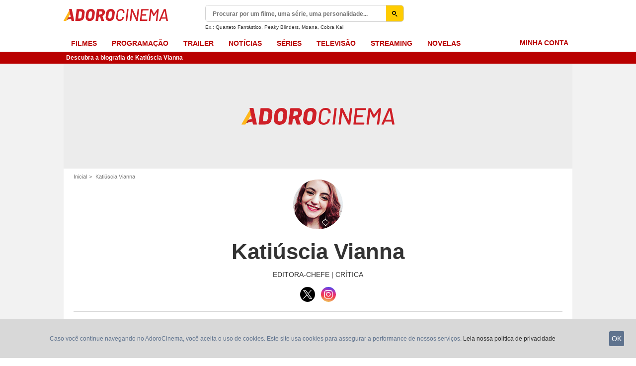

--- FILE ---
content_type: text/javascript
request_url: https://assets.adorocinema.com/js/website/default.38d94f2e68c9c22f468f.js
body_size: 11131
content:
!function(){"use strict";var e,n,t,r,i,s={762:function(e,n,t){t.d(n,{BB:function(){return s},FT:function(){return u},G8:function(){return d},SX:function(){return o},al:function(){return a},cZ:function(){return l},i0:function(){return f},pm:function(){return c}});var r=t(30338),i=t(77992);const s=(e,n)=>{r.A.open(i.B_,{error:e,email:n})},o=()=>{r.A.open(i.Lp)},a=()=>{r.A.open(i.nW)},c=()=>{r.A.open(i.eB)},l=e=>{r.A.open(i.N3,{nickname:e})},u=e=>{r.A.open(i.k_,e)},d=()=>{r.A.open(i.aL.PROMOTE_AFFINITY)},f=e=>{r.A.open(i.aL.PROMOTE_SIGNUP,e)}},22171:function(e,n,t){t.d(n,{Bv:function(){return p},HW:function(){return m},MZ:function(){return b},j:function(){return E},jb:function(){return A},k$:function(){return C},rq:function(){return S},ss:function(){return _},zE:function(){return h}});var r=t(88055),i=t.n(r),s=t(55110),o=t(89955),a=t(15261),c=t(2472),l=t(46971),u=t(38134),d=t(54121);const f=async(e,n,t)=>{const r=await(0,s.A)({query:e,variables:n}),o=(0,u.A)(r,["data",...t,"pageInfo"]);if(o.hasNextPage){const s=await f(e,{...n||{},after:o.endCursor},t),a=i()(s),c=(0,u.A)(a,["data",...t]),l=(0,u.A)(r,["data",...t,"edges"]);return c.edges=[...l,...c.edges],a}return r},m=()=>(0,s.A)({query:"\n    query getUser {\n      me {\n        user {\n          legacyId\n          nickname\n          mainAvatar\n          email\n          profile {\n            isEmailValidated\n            isCguValidated\n          }\n        }\n      }\n    }\n  "}).then((e=>{const n=e?.data?.me?.user;return n?{email:n.email,isEmailValidated:n?.profile?.isEmailValidated,isCguValidated:n?.profile?.isCguValidated,id:n.legacyId,label:n.nickname,picture:n.mainAvatar||(0,l.VG)({src:o.YH})}:Promise.reject(new Error("no user data"))})),g=`\nfragment UserEntityLeafFragment on UserEntityLeafInterface {\n  id\n  entity {\n    ...entityFragment\n  }\n  opinion {\n    ...SocialActionFragment\n  }\n  wantToSee {\n    ...SocialActionFragment\n  }\n  helpful {\n    ...SocialActionFragment\n  }\n  unhelpful {\n    ...SocialActionFragment\n  }\n  seenIt {\n    ...SocialActionFragment\n  }\n}\n\nfragment SocialActionFragment on SocialActionInterface {\n  __typename\n  id\n  updatedAt\n  relatedEntity {\n    __typename\n    id\n  }\n  ... on Opinion {\n    content {\n      rating(base: 5)\n      review\n      status\n    }\n  }\n}\n${`\nfragment entityFragment on Node {\n\tid\n  __typename\n  ... on Movie {\n    title\n    poster {\n      path\n    }\n    flags {\n      isComingSoon\n    }\n    releases(country: ${o.i_}, type: RELEASED) {\n      releaseDate {\n        date\n      }\n    }\n  }\n  ... on Series {\n    title\n    originalBroadcast {\n      firstAiredDate {\n        date\n      }\n    }\n  }\n  ... on Season {\n    number\n    status\n    data {\n      rules {\n        rating {\n          has_mandatory_review\n        }\n      }\n    }\n  }\n  ... on Program {\n    title\n  }\n  ... on Episode {\n    title\n  }\n}\n`}`,h=e=>{const n=Array.isArray(e)?e:[e],t=`\n    query GetUserOpinion($entityIds: [String]!) {\n      me {\n        user {\n          social {\n            entities(entity: $entityIds, action: [OPINION]) {\n              edges {\n                node {\n                  ...UserEntityLeafFragment\n                }\n              }\n            }\n          }\n        }\n      }\n    }\n    ${g}\n  `;return(0,s.A)({query:t,variables:{entityIds:n}}).then((e=>{const t=(0,u.A)(e,["data","me","user","social","entities","edges"]).map((({node:e})=>e))||[];return 1===n.length?t[0]:t}))},E=(e,n,t,r)=>{const i=`\nmutation addUserOpinion($entityId: String!, $rating: Float, $review: String) {\n  addUserOpinion(input: {id_entity: $entityId, rating: $rating, review: $review}) {\n    userEntityLeaf {\n      ...UserEntityLeafFragment\n    }\n  }\n}${g}`;return(0,s.A)({query:i,variables:{entityId:e,rating:n,review:t}}).then((e=>(0,u.A)(e,["data","addUserOpinion","userEntityLeaf"]))).then((e=>(c.A.emit(a.Mj.ADD_OPINION_EVENT,{context:r,response:e}),e)))},p=(e,n,t,r)=>{const i=`\nmutation updateUserOpinion($entityId: String!, $rating: Float, $review: String) {\n  updateUserOpinion(input: {id_entity: $entityId, rating: $rating, review: $review}) {\n    userEntityLeaf {\n      ... UserEntityLeafFragment\n    }\n  }\n}${g}`;return(0,s.A)({query:i,variables:{entityId:e,rating:n,review:t}}).then((e=>(0,u.A)(e,["data","updateUserOpinion","userEntityLeaf"]))).then((e=>(c.A.emit(a.Mj.UPDATE_OPINION_EVENT,{context:r,response:e}),e)))},A=(e,n)=>(0,s.A)({query:"\nmutation deleteUserOpinion($entityId: String!) {\n  deleteUserOpinion(input: { id_entity: $entityId }) {\n    userEntityLeaf {\n      id\n    }\n  }\n}\n",variables:{entityId:e}}).then((e=>(c.A.emit(a.Mj.DELETE_OPINION_EVENT,{context:n,response:e}),e))),C=e=>f("\n    query GetFolloweesOpinionOnEntity($entityId: String!, $after: String) {\n      me {\n        user {\n          social {\n            followeesActions(\n              after: $after\n              action: [OPINION, WANTTOSEE]\n              entity: [$entityId]\n            ) {\n              pageInfo {\n                hasNextPage\n                endCursor\n              }\n              edges {\n                node {\n                  user {\n                    legacyId\n                    nickname\n                    mainAvatar\n                  }\n                  action {\n                    __typename\n                    ... on Opinion {\n                      id\n                      updatedAt\n                      content {\n                        rating(base: 5)\n                        status\n                      }\n                      relatedEntity {\n                        id\n                      }\n                    }\n                    ... on WantToSee {\n                      id\n                      updatedAt\n                      relatedEntity {\n                        id\n                      }\n                    }\n                  }\n                }\n              }\n            }\n          }\n        }\n      }\n    }\n  ",{entityId:e},["me","user","social","followeesActions"]).then(d.WX),b=e=>f("\n    query getUserCollection($entityId: String!, $after: String) {\n      me {\n        user {\n          social {\n            collections(after: $after) {\n              edges {\n                node {\n                  id\n                  name\n                  entities(id: [$entityId]) {\n                    totalCount\n                  }\n                }\n              }\n              pageInfo {\n                endCursor\n                hasNextPage\n              }\n            }\n          }\n        }\n      }\n    }\n  ",{entityId:e},["me","user","social","collections"]).then(d.WX),_=async(e,n)=>{const t=await(0,s.A)({query:"\n    mutation AddEntitiesToCollection($collectionId: String!, $entityIds: [String]!) {\n      addUserCollectionEntities(input: {id_collection: $collectionId, id_entities: $entityIds}) {\n        id\n      }\n    }\n  ",variables:{collectionId:e.id,entityIds:[n]}});return c.A.emit(a.Mj.ADD_ENTITIES_TO_COLLECTION_EVENT),t},S=async({name:e,description:n},t)=>{const r=await(0,s.A)({query:"\n    mutation AddPersonalCollection($name: String!, $description: String) {\n      addUserCollection(input: {name: $name, description: $description}) {\n        id\n      }\n    }\n  ",variables:{name:e,description:n}}),i=(0,u.A)(r,["data","addUserCollection"]);if(r.errors&&r.errors.length)throw new Error(r.errors[0].message);return await _(i,t)}},36677:function(e,n,t){t.d(n,{Cc:function(){return s},JM:function(){return i},Tg:function(){return r},ZT:function(){return o}}),AC.config.lang,AC.config.siteKey,AC.config.hosts.secureApi,AC.config.images.spacer34,AC.config.player.mediametrie.libUrl,AC.config.player.mediametrie.serial,AC.config.player.gtm.active,AC.config.player.comscore.clientId,AC.config.player.gemius.libUrl,AC.config.player.gemius.prefix;const r=AC.config.player.gemius.identifier,i=(AC.config.player.dfp.adCmsId,AC.config.flags.brandIsAcLight,AC.config.flags.brandHasUserspace),s=(AC.config.flags.brandHasTheatersGroup,AC.config.flags.brandHasSameLocalAndDubbedShowtimes,AC.config.webedia_websites,122002),o=AC.config.assetsUrls.css.secondary},39969:function(e,n,t){t(22171)},56293:function(e,n,t){var r=t(96540),i=t(29810);n.A=({classnames:e,position:n})=>{const t=(0,r.createRef)();return(0,r.useEffect)((()=>{n&&t.current&&(0,i.SN)(n,t.current)}),[n,t]),(0,r.useLayoutEffect)((()=>()=>{(0,i.in)(n,t.current)}),[]),r.createElement("div",{ref:t,className:e})}},63261:function(e,n,t){var r=t(52024),i=t(6872),s=t(96540),o=t(5338),a=t(47682),c=t(2472),l=t(41595),u=t(77544),d=t(54705),f=t(46942),m=t.n(f),g=t(56293),h=t(67350),E=t(2521),p=t(76191),A=t(85113),C=t(9276),b=t(22380),_=t(88605);let S=!1,I=null,y=null,T=null,w=null,v=null,O=null,N=null,U=null,R=null,L=null;const k="SWIPE_LEFT",F="SWIPE_RIGHT",P="SWIPE_TOP",x="SWIPE_BOTTOM";window.MSPointerEvent?(U="MSPointerDown",R="MSPointerUp",L="MSPointerMove"):(U="touchstart",R="touchend",L="touchmove");const H=e=>{if(S)return!1;if(S=!0,e instanceof PointerEvent)I=e.clientX,y=e.clientY;else if(e instanceof TouchEvent){const n=e.changedTouches[0];I=n.pageX,y=n.pageY}N="none",T=0,w=0,v=(new Date).getTime()},D=e=>{},j=(e,n)=>{if(n instanceof PointerEvent)T=n.clientX-(I??0),w=n.clientY-(y??0);else if(n instanceof TouchEvent){const e=n.changedTouches[0];T=e.pageX-(I??0),w=e.pageY-(y??0)}O=(new Date).getTime()-(v??0),O<=600&&null!==T&&null!==w&&(Math.abs(T)>=50&&Math.abs(w)<=100&&(N=T<0?F:k),Math.abs(w)>=50&&Math.abs(T)<=100&&(N=w<0?x:P),c.A.emit(c.$.SWIPE,[e,N])),S=!1};var $=(e,n)=>{if(!e||!(0,_.A)()||!n)return!1;U&&l.on(e,U,H),L&&l.on(e,L,D),R&&l.on(e,R,j.bind(null,e)),c.A.on(c.$.SWIPE,(([e,t])=>{n(e,t)}))},G=t(46971),W=t(142),M=t(92022),V=t(58168);const B=({className:e,offset:n=20,id:t,rollerRef:r,children:i})=>{(0,s.useEffect)((()=>{c.A.emit(c.$.ROLLER_REVALIDATE)}),[i]);const o=m()("roller-holder js-roller",e);return s.createElement("div",{id:t,className:o,"data-offset":n||20,ref:r},s.createElement("div",{className:"roller-overflow"},s.createElement("div",{className:"roller-slider"},i)),s.createElement("div",{className:"roller-btn-holder"},s.createElement("button",{type:"button",className:"roller-btn btn-left icon icon-arrow-left disabled"}),s.createElement("button",{type:"button",className:"roller-btn btn-right icon icon-arrow-right"})))};var q=s.forwardRef(((e,n)=>s.createElement(B,(0,V.A)({},e,{rollerRef:n})))),Z=t(36677);const Q=window.location.pathname;class Y extends s.Component{constructor(e,n){super(e,n),(0,d.A)(this,"handleKeydown",(e=>{switch(e.keyCode){case 37:this.handleChange(this.state.currentIndex-1);break;case 39:this.handleChange(this.state.currentIndex+1);break;case 38:this.state.fullscreen&&(0,b.Gu)()<=A.xR&&this.setState({showInfo:!0});break;case 40:this.state.fullscreen&&(0,b.Gu)()<=A.xR&&this.setState({showInfo:!1});break;case 27:this.stopFullscreen();break;default:return!1}})),(0,d.A)(this,"handleSwipe",((e,n)=>{if(e===this.root)switch(n){case k:this.handleChange(this.state.currentIndex-1);break;case F:this.handleChange(this.state.currentIndex+1);break;case P:this.state.fullscreen&&(0,b.Gu)()<=A.xR&&!this.props.obj[this.state.currentIndex].is_recommendation&&this.setState({showInfo:!1});break;case x:this.state.fullscreen&&(0,b.Gu)()<=A.xR&&!this.props.obj[this.state.currentIndex].is_recommendation&&this.setState({showInfo:!0});break;default:return!1}})),this.refreshFullScreenAd=!1,this.doubleClickTimer=null,this.itemIteration=0,this.state={currentIndex:this.getStartIndex(),showInfo:!1,fullscreen:this.props.fullscreen,showImg:!0},l.on(window,"keydown",this.handleKeydown)}componentDidMount(){this.root=document.getElementById("slideshow"),this.roller=document.getElementById("slideshow-roller"),window.onpopstate=e=>{let n;e.state&&e.state.page?(n=e.state.page-1,-1===n&&(n=0)):n=this.getStartIndex(),this.handleChange(n,!1)},$(this.root,this.handleSwipe),this.props.fullscreen&&this.startFullscreen()}componentDidUpdate(e,n){this.refreshFullScreenAd=this.state.fullscreen&&this.state.fullscreen===n.fullscreen,this.state.fullscreen!==n.fullscreen&&(c.A.emit(c.$.ROLLER_REVALIDATE),this.roller=document.getElementById("slideshow-roller")),this.state.fullscreen===n.fullscreen&&c.A.emit(c.$.ROLLER_GETCURRENT_ITEM,this.roller)}getStartIndex(){const e=window.location.search.split("?")[1]||window.location.hash,n=e.match(/(page=+[0-9]+)/);if(!e||!n)return 0;const t=n[0].match(/([0-9]+)/);let r=parseInt(t[0],10)-1;return r>=this.props.obj.length?r=this.props.obj.length-1:r<=0&&(r=0),r}getAdsPosition(){let e=p.WD;return this.refreshFullScreenAd&&(e=p.do),{advertisementTargets:[e,p._D]}}handleChange(e,n=!0){if(-1===e||e===this.props.obj.length)return!1;this.setState({showImg:!1});const t=this.getAdsPosition();let r;this.itemIteration+=1,this.setState({currentIndex:e});const i=this.props.obj[this.state.currentIndex],s=this.handleRoute(e);r={source:"async-diaporama",fullscreen:this.state.fullscreen,photo:i.img?this.props.obj[this.state.currentIndex].img.src:this.props.obj[0].main_img_src,news:this.props.entityId,...t},n&&this.rewriteHistory(e,s),window.dataLayerGA.dimension96=this.state.fullscreen?1:0,this.pageHitTracking(s),c.A.emit(c.$.ASYNCHRONOUS_PAGE_CHANGE,r)}handleDoubleClick(){null===this.doubleClickTimer?this.doubleClickTimer=setTimeout((()=>{this.doubleClickTimer=null}),500):(clearTimeout(this.doubleClickTimer),this.doubleClickTimer=null,this.startFullscreen())}handleSrcSizeUrl(e){return{SIZE_DEFAULT:(0,G.VG)({src:e,format:{rw:1280,rh:720}}),SIZE_FB:(0,G.VG)({src:e,format:{rw:640,rh:360}}),SIZE_4COL:(0,G.VG)({src:e,format:{rw:1920,rh:1080}}),SIZE_3COL:(0,G.VG)({src:e,format:{rw:1280,rh:720}}),SIZE_2COL:(0,G.VG)({src:e,format:{rw:1024,rh:576}}),SIZE_1COL:(0,G.VG)({src:e,format:{rw:512,rh:288}})}}startFullscreen(){this.setState({fullscreen:!0}),(0,C.iQ)(document.documentElement,"open-overlay")}stopFullscreen(){this.setState({fullscreen:!1,showInfo:!1}),(0,C.vy)(document.documentElement,"open-overlay")}showInfo(){this.state.fullscreen&&(0,b.Gu)()<=A.xR&&this.setState((e=>({showInfo:!e.showInfo})))}pageHitTracking(){t.g.IOMm,"function"==typeof gemius_hit&&gemius_hit(Z.Tg)}rewriteHistory(e,n){const t=this.props.obj[e],r=t.title;if(!t)return!1;window.history.pushState(t,r,n)}handleRoute(e){if(!e)return Q;const n=this.props.obj[e];let t;switch(n.seo_mode){case"none":t="#";break;case"title":t=n.title?"?":"#";break;case"description":t=n.text?"?":"#";break;case"titleordesc":t=n.title||n.text?"?":"#";break;default:t=n.title&&n.text?"?":"#"}return`${Q+t}page=${e+1}`}desObfuscate(e){return e.replace(/href="(.*?)"/g,((e,n)=>`href="${(0,W.ys)(n)}"`))}renderRoller(){const e=this.props.obj.map(((e,n)=>{const t=m()("roller-item",{current:n===this.state.currentIndex,"roller-item-reco":e.is_recommendation});return e.is_recommendation?s.createElement("div",{key:`${e.title}-end`,className:t,onClick:this.handleChange.bind(this,n)},e.title):s.createElement("div",{key:`${e.title}-${e.page}`,className:t,onClick:this.handleChange.bind(this,n)},s.createElement("img",{className:"roller-thumb",src:e.img.src_thumb,width:"80",height:"80",alt:e.title}))}));return s.createElement(q,{id:"slideshow-roller",className:"slideshow-roller",offset:1},e)}renderBtnSlideshow(){const e=this.state.currentIndex,n=m()("btn btn-prev icon icon-arrow-left",{hide:0===e}),t=m()("btn btn-next icon icon-arrow-right",{hide:e===this.props.obj.length-1});return s.createElement("div",{className:"slideshow-btn"},s.createElement("button",{type:"button",className:n,onClick:this.handleChange.bind(this,e-1)}),s.createElement("button",{type:"button",className:t,onClick:this.handleChange.bind(this,e+1)}))}renderAds(e,n){return s.createElement("div",{className:n,"data-name":(0,M.Ay)("advertisement")},s.createElement(g.A,{position:e}))}renderSocial(){const e=this.props.obj[this.state.currentIndex],n=e.is_recommendation?this.props.obj[0].main_title:e.title||e.main_title,t=encodeURIComponent(window.location.href),r="button-social";return s.createElement("div",{className:"social"},s.createElement(h.A,{className:r,link:t}),s.createElement(E.A,{className:r,link:t,message:n}))}renderCounter(){const e=this.state.currentIndex+1;return this.props.obj.length<2?null:e}renderBtnFullscreen(){return s.createElement("button",{type:"button",className:"slideshow-fullscreen-btn icon icon-fullscreen-square",onClick:this.startFullscreen.bind(this)})}renderImgContent(e,n=""){if(this.props.obj[this.state.currentIndex].is_recommendation)return null;const t=this.handleSrcSizeUrl(e.src_filename),r=m()("img-tag",{"show-img":this.state.showImg});return s.createElement("picture",{className:"slideshow-img"},s.createElement("source",{className:"src",media:"(min-width: 64em)",srcSet:t.SIZE_4COL}),s.createElement("source",{className:"src",media:"(min-width: 45em)",srcSet:t.SIZE_3COL}),s.createElement("source",{className:"src",media:"(min-width: 30em)",srcSet:t.SIZE_2COL}),s.createElement("source",{className:"src",media:"(min-width: 1em)",srcSet:t.SIZE_1COL}),s.createElement("img",{className:r,src:t.SIZE_DEFAULT,width:e.width,height:e.height,alt:n,onClick:this.handleDoubleClick.bind(this),onLoad:()=>{this.setState({showImg:!0})}}))}renderTitleContent(e){const n=this.state.showInfo?"-":"+",t=this.renderCounter();return s.createElement("div",{className:"title"},e?s.createElement("div",{className:"title-txt",dangerouslySetInnerHTML:{__html:t+". "+e}}):null,s.createElement("button",{type:"button",id:"more-desc",className:"more",onClick:this.showInfo.bind(this)},n))}renderDescriptionContent(e){return s.createElement("div",{className:"description"},s.createElement("div",{className:"description-txt",dangerouslySetInnerHTML:{__html:e}}),s.createElement("span",{id:"more-in-page",className:"more-in-page",onClick:()=>{(0,b.Gu)()<=A.xR&&this.setState({showInfo:!0}),this.startFullscreen()}},(0,M.Ay)("news_slideshow.read_more")))}renderContainerRecomendation(){if(!this.props.obj[this.state.currentIndex].is_recommendation||!this.props.obj[this.state.currentIndex].items.length)return null;const e=this.props.obj[this.state.currentIndex].items.map((e=>s.createElement("a",{href:(0,W.ys)(e.href),key:e.id,className:"slideshow-card"},s.createElement("img",{className:"slideshow-card-img",src:e.img_src,alt:e.title}),s.createElement("span",{className:"slideshow-card-title"},e.title))));return s.createElement("div",{className:"slideshow-recommendation"},s.createElement("div",{className:"titlebar"},s.createElement("div",{className:"titlebar-title titlebar-title-sm"},this.props.obj[this.state.currentIndex].title)),s.createElement("div",{className:"gd gd-gap-15 gd-xs-1 gd-s-2"},e[0],e[1],e[2],e[3]),s.createElement("button",{type:"button",className:"button button-md button-default-full icon icon-replay",onClick:this.handleChange.bind(this,0)},s.createElement("span",{className:"txt"},this.props.obj[this.state.currentIndex].btn_txt)))}renderPartnerContainer(){const e=this.renderAds(p._D,"slideshow-ads-banner");return s.createElement(s.Fragment,null,e,s.createElement("div",{className:"partner-container"},s.createElement("div",{className:"seed-tag-anchor"})))}renderSlideshow(e,n,t,r){const i=this.props.obj[this.state.currentIndex],o=this.state.fullscreen&&this.props.fullscreenAds?this.renderAds(p.do,"slideshow-ads"):null,a=this.renderRoller(),c=i.is_recommendation?null:this.renderSocial(),l=this.renderBtnSlideshow(),u=this.state.fullscreen?null:this.renderBtnFullscreen(),d=e?this.renderImgContent(e,n):null,f=i.is_recommendation?null:this.renderTitleContent(n),g=t&&!i.is_recommendation?this.renderDescriptionContent(t):null,h=r&&!i.is_recommendation?s.createElement("div",{className:"copyright light"},"© ",r):null,E=i.is_recommendation?this.renderContainerRecomendation():null,A=this.state.fullscreen?this.renderPartnerContainer():null,C=this.state.fullscreen?null:this.renderPartnerContainer(),b=m()("slideshow",{"slideshow-full":this.state.fullscreen,"show-info":this.state.showInfo&&this.state.fullscreen,"show-reco":i.is_recommendation,"slideshow-full-no-ads":!this.props.fullscreenAds});return s.createElement("div",{id:"slideshow",className:b},s.createElement("div",{className:"slideshow-container"},A,s.createElement("div",{className:"image-container"},d,E,u),a,C,s.createElement("div",{className:"slideshow-content"},f,g,h,c),l),o)}renderSlideshowFullscreen(e,n,t,r){const i=this.renderSlideshow(e,n,t,r);return s.createElement("div",{className:"overlay",id:"overlay"},s.createElement("div",{className:"overlay-content",id:"overlay-content"},i),s.createElement("div",{className:"overlay-close js-trigger-overlay-close icon icon-cross",id:"overlay-close",onClick:this.stopFullscreen.bind(this)}))}render(){const e=this.props.obj[this.state.currentIndex],n=e.is_recommendation?null:e.img,t=e.is_recommendation?null:e.img.copyright;let r=e.is_recommendation?null:e.title,i=e.is_recommendation?null:e.text;return r=r?this.desObfuscate(e.title):null,i=i?this.desObfuscate(e.text):null,this.state.fullscreen&&!this.props.embed?this.renderSlideshowFullscreen(n,r,i,t):this.renderSlideshow(n,r,i,t)}}(0,d.A)(Y,"defaultProps",{entityId:0,fullscreenAds:!0});var J=Y;const X=()=>{const e=document.getElementById("slideshow-launcher");if(e){const n=document.createElement("div"),t=(0,u.Ay)(e,"data-slides"),i=(0,u.Ay)(e,"data-entity-id");if(!n||!t)return!1;l.on(e,"click",(()=>{a.A.init(n,"diaporama"),(0,o.H)(n).render(s.createElement(J,{obj:t,fullscreen:!0,embed:!0,entityId:i})),(0,r.Ay)()}))}else{const e=document.getElementById("slideshow-anchor");if(!e)return!1;const n=(0,u.Ay)(e,"data-slides"),t=(0,u.Ay)(e,"data-entity-id"),r=(0,u.i8)(e,"data-fullscreen-ads",0),i="#fullscreen"===window.location.hash;if(!e||!n)return!1;(0,o.H)(e).render(s.createElement(J,{obj:n,fullscreen:i,embed:!1,entityId:t,fullscreenAds:1==+r}))}};(0,i.A)().then((()=>{(0,r.Ay)(),window.adsPositionsReady?X():c.A.on(c.$.ADS_POSITIONS_READY,X)}))},80050:function(e,n,t){t.d(n,{A_:function(){return J},Aw:function(){return c},Cu:function(){return M},DD:function(){return x},DU:function(){return Y},IZ:function(){return Q},Im:function(){return X},JG:function(){return B},JX:function(){return te},K5:function(){return C},Ks:function(){return u},L2:function(){return T},Lv:function(){return ne},MC:function(){return V},Md:function(){return F},Mv:function(){return b},OZ:function(){return h},QF:function(){return i},QT:function(){return G},Rh:function(){return U},S6:function(){return y},Sq:function(){return R},TJ:function(){return L},Te:function(){return p},Th:function(){return I},Um:function(){return re},Vx:function(){return P},W$:function(){return K},WE:function(){return z},YG:function(){return A},YI:function(){return H},YV:function(){return v},_7:function(){return N},_x:function(){return f},bi:function(){return W},cv:function(){return g},d_:function(){return s},e6:function(){return O},i5:function(){return k},j3:function(){return Z},jB:function(){return o},jD:function(){return $},jm:function(){return q},oC:function(){return j},pC:function(){return _},sb:function(){return d},t8:function(){return w},t_:function(){return ee},ve:function(){return m},vs:function(){return a},wU:function(){return r},xL:function(){return S},x_:function(){return l},xu:function(){return E},yq:function(){return D}});const r="GET_REVIEW_REQUEST",i="GET_REVIEW_SUCCESS",s="GET_REVIEW_FAILURE",o="DELETE_REVIEW_REQUEST",a="DELETE_REVIEW_SUCCESS",c="DELETE_REVIEW_FAILURE",l="REVIEW_FORM_SELECT_ENTITY",u="REVIEW_FORM_SET_PRISTINE",d="LOGIN_REQUEST",f="LOGIN_SUCCESS",m="LOGIN_FAILURE",g="PASSIVE_LOGIN",h="ADD_ENTITIES",E="DELETE_OPINION_REQUEST",p="DELETE_OPINION_SUCCESS",A="DELETE_OPINION_FAILURE",C="CREATE_OPINION_REQUEST",b="CREATE_OPINION_SUCCESS",_="CREATE_OPINION_FAILURE",S="UPDATE_OPINION_REQUEST",I="UPDATE_OPINION_SUCCESS",y="UPDATE_OPINION_FAILURE",T="WRITE_REVIEW_REQUEST",w="WRITE_REVIEW_SUCCESS",v="WRITE_REVIEW_FAILURE",O="GET_USER_THEATERS_REQUEST",N="GET_USER_THEATERS_SUCCESS",U="GET_USER_THEATERS_FAILURE",R="CREATE_FAVORITE_THEATER_SUCCESS",L="DELETE_FAVORITE_THEATER_SUCCESS",k="GET_USER_FOLLOWEES_REQUEST",F="GET_USER_FOLLOWEES_SUCCESS",P="CREATE_FOLLOWEE_REQUEST",x="CREATE_FOLLOWEE_SUCCESS",H="DELETE_FOLLOWEE_REQUEST",D="DELETE_FOLLOWEE_SUCCESS",j="OPINION_ACTIONS_RETRIEVAL_SUCCESS",$="GET_FOLLOWEES_OPINION_SUCCESS",G="SHOWTIME_FILTERS_INIT",W="SHOWTIME_FILTERS_UPDATE",M="SHOWTIME_PAGER_INIT",V="SHOWTIME_THEATER_INIT_ALL",B="SHOWTIME_SEARCH_MODE_CHANGE",q="FETCH_SHOWTIMES_REQUEST",Z="FETCH_SHOWTIMES_SUCCESS",Q="FETCH_SHOWTIMES_FAILURE",Y="GET_USER_SOCIAL_ACTIONS_FOR_ENTITIES_SUCCESS",J="CLOSE_AFFINITY_SUGGESTIONS",X="GET_AFFINITY_SUGGESTIONS_SUCCESS",K="CREATE_SOCIAL_ACTION_REQUEST",z="CREATE_SOCIAL_ACTION_SUCCESS",ee="CREATE_SOCIAL_ACTION_FAILURE",ne="DELETE_SOCIAL_ACTION_REQUEST",te="DELETE_SOCIAL_ACTION_SUCCESS",re="DELETE_SOCIAL_ACTION_FAILURE"},89955:function(e,n,t){t.d(n,{$G:function(){return h},AK:function(){return J},Av:function(){return c},BB:function(){return O},Cw:function(){return Q},DU:function(){return L},FI:function(){return b},GZ:function(){return te},Hr:function(){return y},I_:function(){return ee},JB:function(){return A},JC:function(){return g},NE:function(){return me},Nz:function(){return fe},OB:function(){return V},OJ:function(){return p},OW:function(){return z},P1:function(){return x},PU:function(){return ue},Qx:function(){return f},Sc:function(){return P},TJ:function(){return E},Ug:function(){return m},VL:function(){return d},VR:function(){return $},Vf:function(){return U},W1:function(){return D},W3:function(){return le},XG:function(){return ie},XW:function(){return a},YH:function(){return W},YZ:function(){return re},Yb:function(){return k},ZM:function(){return Y},a$:function(){return o},bl:function(){return l},ch:function(){return N},cv:function(){return Z},d$:function(){return C},eM:function(){return v},hF:function(){return oe},hL:function(){return F},i:function(){return _},i_:function(){return j},j2:function(){return ce},jH:function(){return ne},jh:function(){return u},kA:function(){return K},lI:function(){return de},n8:function(){return S},nA:function(){return R},ne:function(){return s},nj:function(){return I},oG:function(){return se},pJ:function(){return ge},qh:function(){return ae},qt:function(){return r},rH:function(){return T},rj:function(){return G},u4:function(){return q},vr:function(){return B},vy:function(){return H},w_:function(){return M},y4:function(){return w},yA:function(){return i},zp:function(){return X}});const r=AC.config.brand,i=AC.config.hosts.hostname,s=AC.config.locale,o=AC.route,a=(AC.config.hosts.secure,AC.config.hosts.sso),c=(AC.config.hosts.secure,AC.config.autocomplete,AC.config.secureApiPartnerKey,AC.config.userspace.cookieDomain),l=(AC.config.userspace.passwordRegex,AC.config.userspace.emailRegexp,AC.config.userspace.nicknameRegexp,AC.config.isUserspace),u=(AC.config.google.apiKey,AC.config.releaseWeekDay,AC.config.google.appId),d=(AC.config.google.permissions,AC.config.google.tagManagerId),f=(AC.config.google.analyticsUACode,AC.config.google.analyticsPartners,AC.config.google.reCaptchaSiteKey,AC.config.facebook.appId),m=(AC.config.facebook.permissions,AC.config.facebook.version),g=(AC.config.env,AC.config.flags.brandHasAccesLibre,AC.config.flags.brandHasAdsRestriction),h=(AC.config.flags.brandHasAffinityScore,AC.config.flags.brandHasControlOverRatings),E=AC.config.flags.brandHasDfpDisplayAutoRefresh,p=AC.config.flags.brandHasDisplayDolbyCinemaShowtimeUpsell,A=AC.config.flags.brandHasDmPlayer,C=AC.config.flags.brandHasDmVastFallback,b=(AC.config.flags.brandHasFbConnect,AC.config.flags.brandHasJanTracking),_=(AC.config.flags.brandHasFbUserFriends,AC.config.flags.brandHasGaAnonimizeIp,AC.config.flags.brandHasGoogleOneTap),S=AC.config.flags.brandHasGoIpAdserver,I=AC.config.flags.brandHasGroupConsents,y=AC.config.flags.brandHasHeaderSearchAutocomplete,T=AC.config.flags.brandHasMqDfpFirstLevel,w=(AC.config.flags.brandHasNetflixLogoOverlay,AC.config.flags.brandHasPaywall),v=AC.config.flags.brandHasRewindOpe,O=AC.config.flags.brandHasSameLocalAndDubbedShowtimes,N=AC.config.flags.brandHasStickyAds,U=AC.config.flags.brandHasAutocompleteCountDown,R=AC.config.flags.brandHasTOSValidationWithGoogle,L=AC.config.flags.brandHasTvty,k=AC.config.flags.brandHasWhatsappShare,F=AC.config.imageSharding.baseUrl,P=+AC.config.imageSharding.serverCount,x=AC.config.imageSharding.domain,H=AC.config.asset_version,D=(AC.config.hosts.assets,AC.config.hosts.graph),j=AC.config.graphCountryName,$=AC.config.images.emptyPhotoPor,G=AC.config.images.emptyPhotoLan,W=AC.config.images.emptyAvatar,M=AC.config.assetsUrls.css.font,V=AC.config.assetsUrls.images.bronson,B=(AC.config.assetsUrls.images.cineRelax,AC.config.assetsUrls.images.etoile),q=(AC.config.assetsUrls.images.ghostBuster,AC.config.assetsUrls.images.logoDark,AC.config.assetsUrls.images.logo),Z=AC.config.assetsUrls.images.macaron,Q=(AC.config.assetsUrls.images.notFound,AC.config.assetsUrls.images.onboarding,AC.config.assetsUrls.images.rewind2025),Y=(AC.config.assetsUrls.images.flashbackContentTop,AC.config.assetsUrls.images.flashbackContentBottom,AC.config.assetsUrls.images.memberCardMovie),J=AC.config.assetsUrls.images.memberCardSeries,X=AC.config.assetsUrls.images.memberCardSeriesMovie,K=AC.config.assetsUrls.images.seigneurDesNotes,z=AC.config.assetsUrls.images.twelvePercent,ee=(AC.config.assetsUrls.images.seriously,AC.config.assetsUrls.images.suggestions,AC.config.assetsUrls.images.walle),ne=AC.config.assetsUrls.images.particlesBackground,te=AC.config.assetsUrls.images.yellowStar,re=AC.config.assetsUrls.images.flashbackCoverLogo,ie=AC.config.assetsUrls.images.allocineLogo,se=AC.config.assetsUrls.images.ticketMovie,oe=AC.config.assetsUrls.images.ticketSeries,ae=AC.config.assetsUrls.images.backgroundMovieShare,ce=AC.config.assetsUrls.images.backgroundSeriesShare,le=AC.config.assetsUrls.images.backgroundStarShare,ue=AC.config.assetsUrls.images.topRank,de=AC.config.assetsUrls.images.stillAvailable,fe=AC.config.twitter.handle,me=(AC.config.flags.useNewSso,AC.config.technosPremium),ge={myRatings:{path:"userspace_my_movies_seen",icon:"icon-mac-my-ratings",label:"userspace.my-movies.submenu.my-ratings.title"},myWanttosee:{path:"userspace_my_movies_want_to_see",icon:"icon-mac-my-want-to-see",label:"userspace.my-movies.submenu.my-want-to-see.title"},myReviews:{path:"userspace_my_reviews_movies",icon:"icon-mac-my-reviews",label:"userspace.menu.my-reviews.title"},myTheaters:{path:"userspace_my_theaters",icon:"icon-mac-my-theaters",label:"userspace.menu.my-theaters.title"},myCollections:{path:"userspace_my_collections_perso",icon:"icon-mac-my-collections",label:"userspace.menu.my-collections.title"},myCommunity:{path:"userspace_my_community_feed",icon:"icon-mac-my-community",label:"userspace.menu.my-community.title"},settings:{path:"userspace_settings_profile",icon:"icon-mac-settings",label:"userspace.menu.settings.title"}}}},o={};function a(e){var n=o[e];if(void 0!==n)return n.exports;var t=o[e]={id:e,loaded:!1,exports:{}};return s[e].call(t.exports,t,t.exports,a),t.loaded=!0,t.exports}a.m=s,e=[],a.O=function(n,t,r,i){if(!t){var s=1/0;for(u=0;u<e.length;u++){t=e[u][0],r=e[u][1],i=e[u][2];for(var o=!0,c=0;c<t.length;c++)(!1&i||s>=i)&&Object.keys(a.O).every((function(e){return a.O[e](t[c])}))?t.splice(c--,1):(o=!1,i<s&&(s=i));if(o){e.splice(u--,1);var l=r();void 0!==l&&(n=l)}}return n}i=i||0;for(var u=e.length;u>0&&e[u-1][2]>i;u--)e[u]=e[u-1];e[u]=[t,r,i]},a.n=function(e){var n=e&&e.__esModule?function(){return e.default}:function(){return e};return a.d(n,{a:n}),n},t=Object.getPrototypeOf?function(e){return Object.getPrototypeOf(e)}:function(e){return e.__proto__},a.t=function(e,r){if(1&r&&(e=this(e)),8&r)return e;if("object"==typeof e&&e){if(4&r&&e.__esModule)return e;if(16&r&&"function"==typeof e.then)return e}var i=Object.create(null);a.r(i);var s={};n=n||[null,t({}),t([]),t(t)];for(var o=2&r&&e;"object"==typeof o&&!~n.indexOf(o);o=t(o))Object.getOwnPropertyNames(o).forEach((function(n){s[n]=function(){return e[n]}}));return s.default=function(){return e},a.d(i,s),i},a.d=function(e,n){for(var t in n)a.o(n,t)&&!a.o(e,t)&&Object.defineProperty(e,t,{enumerable:!0,get:n[t]})},a.f={},a.e=function(e){return Promise.all(Object.keys(a.f).reduce((function(n,t){return a.f[t](e,n),n}),[]))},a.u=function(e){return({53:"followees-rating-modal",430:"script-01",1048:"share-modal",1119:"lc-module-newsletter",1166:"account-confirmed-success-modal",1776:"account-confirmation-message",2222:"account-needs-confirmation-modal",3073:"account-activation-email-sent-modal",4225:"account-confirmed-error-modal",4281:"whatwg-polyfill",4812:"script-03",4943:"account-already-confirmed-modal",5377:"account-created-success-modal",5662:"rewind-modal",5898:"promote-signup-modal",6346:"newsletter-modal",7058:"promote-affinity-modal",7593:"export-player-modal",7621:"script-02",8155:"showtime-modal",8237:"@enhances/with-resolvers",8527:"review-modal",8531:"add-to-collection-modal",9137:"tos-validation-modal",9185:"DfpHeaderBidding"}[e]||e)+"."+{53:"7ef515406a6c4534cfd6",430:"dae937bcbdfe0b2722ab",1048:"4e08bb34b432174d9c45",1119:"4e630ceafea33cd497f5",1166:"0a4f4d8044ff48e9d59c",1776:"4b589bae7c915a2717d9",2222:"b96c1342a6c57b11fce6",2338:"690b1e205dcf2483660a",3073:"49b6c883bbdcc4e90866",4225:"50202af5f217df0344a4",4281:"af8f7fb1559b040eecb3",4812:"c4d5784149888d4cb17e",4943:"e270212c7a5bafb4328b",5377:"eab9326b74907fc2d681",5662:"bb8f1bba44a381dd76cf",5686:"d5bc752dc40e4708ca49",5898:"f3582ac3a0101e3627f9",6346:"a476c847f202044a0722",7058:"a0eaae4ea0be8a3717ae",7593:"eac5e0b7afd96505b4ef",7621:"d8e8131312a2e345e26a",8054:"508561cbc4dc6766c2b1",8155:"d91bfb11fe7dbbc0c7d2",8237:"f179aa720b0b7a93fb34",8375:"3678602169d2eb379b6d",8428:"0d1e0c36c1c1facf0205",8527:"0dcb4dbdbe45392dabfc",8531:"314fe0cd6ee8cb9f751e",8782:"e9c56bbec77c1731085c",9137:"7d34073f4ed4cc86e2ad",9185:"0f55b28c93c2eec34406",9232:"c01c7ae361f4a348ae37"}[e]+".js"},a.g=function(){if("object"==typeof globalThis)return globalThis;try{return this||new Function("return this")()}catch(e){if("object"==typeof window)return window}}(),a.o=function(e,n){return Object.prototype.hasOwnProperty.call(e,n)},r={},i="allocine-js:",a.l=function(e,n,t,s){if(r[e])r[e].push(n);else{var o,c;if(void 0!==t)for(var l=document.getElementsByTagName("script"),u=0;u<l.length;u++){var d=l[u];if(d.getAttribute("src")==e||d.getAttribute("data-webpack")==i+t){o=d;break}}o||(c=!0,(o=document.createElement("script")).charset="utf-8",o.timeout=120,a.nc&&o.setAttribute("nonce",a.nc),o.setAttribute("data-webpack",i+t),o.src=e),r[e]=[n];var f=function(n,t){o.onerror=o.onload=null,clearTimeout(m);var i=r[e];if(delete r[e],o.parentNode&&o.parentNode.removeChild(o),i&&i.forEach((function(e){return e(t)})),n)return n(t)},m=setTimeout(f.bind(null,void 0,{type:"timeout",target:o}),12e4);o.onerror=f.bind(null,o.onerror),o.onload=f.bind(null,o.onload),c&&document.head.appendChild(o)}},a.r=function(e){"undefined"!=typeof Symbol&&Symbol.toStringTag&&Object.defineProperty(e,Symbol.toStringTag,{value:"Module"}),Object.defineProperty(e,"__esModule",{value:!0})},a.nmd=function(e){return e.paths=[],e.children||(e.children=[]),e},a.j=7818,function(){var e;a.g.importScripts&&(e=a.g.location+"");var n=a.g.document;if(!e&&n&&(n.currentScript&&"SCRIPT"===n.currentScript.tagName.toUpperCase()&&(e=n.currentScript.src),!e)){var t=n.getElementsByTagName("script");if(t.length)for(var r=t.length-1;r>-1&&(!e||!/^http(s?):/.test(e));)e=t[r--].src}if(!e)throw new Error("Automatic publicPath is not supported in this browser");e=e.replace(/^blob:/,"").replace(/#.*$/,"").replace(/\?.*$/,"").replace(/\/[^\/]+$/,"/"),a.p=e}(),function(){a.b=document.baseURI||self.location.href;var e={7818:0};a.f.j=function(n,t){var r=a.o(e,n)?e[n]:void 0;if(0!==r)if(r)t.push(r[2]);else{var i=new Promise((function(t,i){r=e[n]=[t,i]}));t.push(r[2]=i);var s=a.p+a.u(n),o=new Error;a.l(s,(function(t){if(a.o(e,n)&&(0!==(r=e[n])&&(e[n]=void 0),r)){var i=t&&("load"===t.type?"missing":t.type),s=t&&t.target&&t.target.src;o.message="Loading chunk "+n+" failed.\n("+i+": "+s+")",o.name="ChunkLoadError",o.type=i,o.request=s,r[1](o)}}),"chunk-"+n,n)}},a.O.j=function(n){return 0===e[n]};var n=function(n,t){var r,i,s=t[0],o=t[1],c=t[2],l=0;if(s.some((function(n){return 0!==e[n]}))){for(r in o)a.o(o,r)&&(a.m[r]=o[r]);if(c)var u=c(a)}for(n&&n(t);l<s.length;l++)i=s[l],a.o(e,i)&&e[i]&&e[i][0](),e[i]=0;return a.O(u)},t=self.webpackChunkallocine_js=self.webpackChunkallocine_js||[];t.forEach(n.bind(null,0)),t.push=n.bind(null,t.push.bind(t))}(),a.nc=void 0,a.O(void 0,[7388],(function(){return a(81298)}));var c=a.O(void 0,[7388],(function(){return a(63261)}));c=a.O(c)}();
//# sourceMappingURL=default.38d94f2e68c9c22f468f.js.map

--- FILE ---
content_type: image/svg+xml
request_url: https://assets.adorocinema.com/skin/img/author/instagram.7640620c.svg
body_size: -66
content:
<svg viewBox="0 0 60 60" xmlns="http://www.w3.org/2000/svg"><linearGradient x1="67.1%" y1="0%" x2="50%" y2="100%" id="a"><stop stop-color="#3D48ED" offset="0%"/><stop stop-color="#973BC7" offset="20.1%"/><stop stop-color="#E33480" offset="41%"/><stop stop-color="#F1414A" offset="66.2%"/><stop stop-color="#F0C160" offset="100%"/></linearGradient><circle fill="url(#a)" cx="30" cy="30" r="30"/><path fill="#FFF" d="M16 37a7 7 0 0 0 7 7h14a7 7 0 0 0 7-7V23a7 7 0 0 0-7-7H23a7 7 0 0 0-7 7v14zm7-24h14c6 0 10 4 10 10v14c0 6-4 10-10 10H23c-6 0-10-4-10-10V23c0-6 4-10 10-10z"/><path fill="#FFF" d="M30 36a6 6 0 1 0 0-12 6 6 0 0 0 0 12m0-15a9 9 0 1 1 0 18 9 9 0 0 1 0-18m-9-2a2 2 0 1 1 0 4 2 2 0 0 1 0-4"/></svg>

--- FILE ---
content_type: image/svg+xml
request_url: https://assets.adorocinema.com/skin/img/author/twitter.1e4f4f9c.svg
body_size: -369
content:
<svg xmlns="http://www.w3.org/2000/svg" xml:space="preserve" viewBox="0 0 60 60"><circle cx="30" cy="30" r="30"/><path fill="#fff" d="m11.49 12.641 14.3 19.2-14.4 15.5h3.2l12.6-13.6 10.2 13.6h11.1l-15.1-20.2 13.4-14.5h-3.2l-11.6 12.6-9.4-12.6h-11.1zm4.8 2.4h5.1l22.4 30h-5.1l-22.4-30z"/></svg>